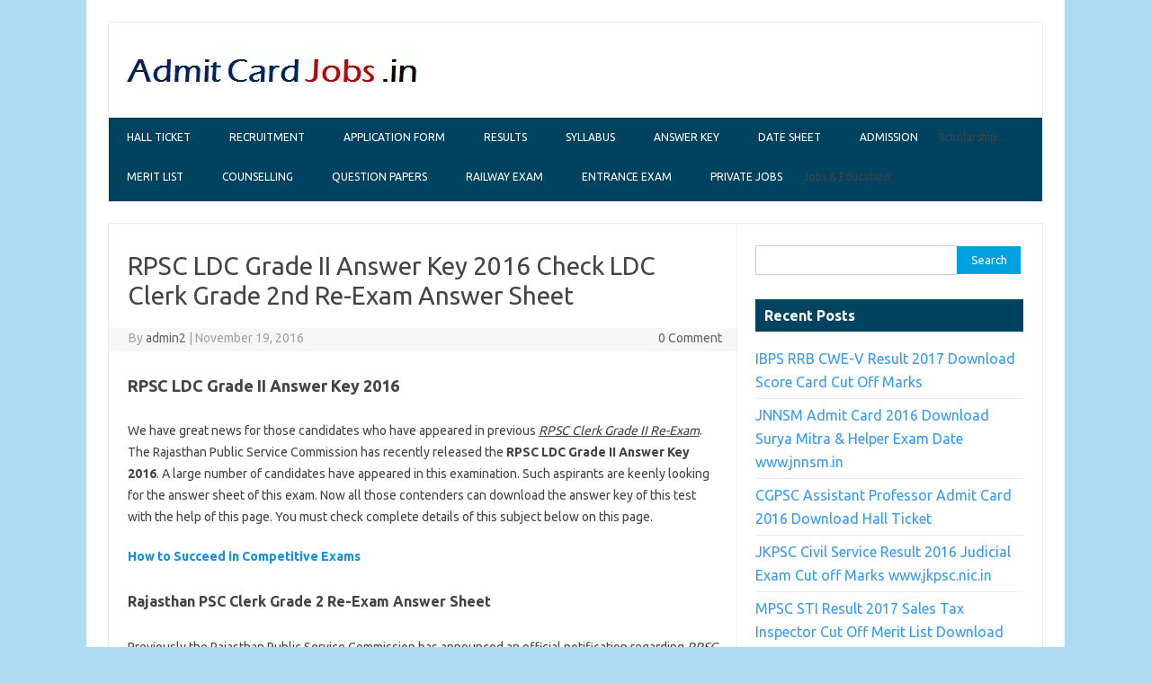

--- FILE ---
content_type: text/html; charset=utf-8
request_url: https://admitcardjobs.in/rpsc-ldc-grade-ii-answer-key/
body_size: 7351
content:
<!DOCTYPE html>
<html lang="en-US" prefix="og: http://ogp.me/ns#">
<head>
  <meta charset="utf-8">
  
  <meta name="viewport" content="width=device-width">
  <link rel="profile" href="https://gmpg.org/xfn/11">
  <link rel="pingback" href="/xmlrpc.php">
  <title>RPSC LDC Grade II Answer Key 2016 LDC Clerk Re-Exam Solved Paper</title>
  <meta name="description" content="The Rajasthan Public Service Commission has recently released the RPSC LDC Grade II Answer Key 2016. Check RPSC LDC Clerk Re-Exam Solved Paper.">
  <link rel="canonical" href="/rpsc-ldc-grade-ii-answer-key/">
  <meta property="og:locale" content="en_US">
  <meta property="og:type" content="article">
  <meta property="og:title" content="RPSC LDC Grade II Answer Key 2016 LDC Clerk Re-Exam Solved Paper">
  <meta property="og:description" content="The Rajasthan Public Service Commission has recently released the RPSC LDC Grade II Answer Key 2016. Check RPSC LDC Clerk Re-Exam Solved Paper.">
  <meta property="og:url" content="https://admitcardjobs.in/rpsc-ldc-grade-ii-answer-key/">
  <meta property="og:site_name" content="AdmitCardJobs.in">
  <meta property="article:tag" content="Latest Exam Answer Sheet">
  <meta property="article:section" content="Answer Key">
  <meta property="article:published_time" content="2016-11-19T18:20:25+05:30">
  <link rel="dns-prefetch" href="//fonts.googleapis.com">
  <link rel="dns-prefetch" href="//s.w.org">
  <link rel="alternate" type="application/rss+xml" title="AdmitCardJobs.in » Feed" href="/feed/">
  <link rel="alternate" type="application/rss+xml" title="AdmitCardJobs.in » Comments Feed" href="/comments/feed/">
  <link rel="alternate" type="application/rss+xml" title="AdmitCardJobs.in » RPSC LDC Grade II Answer Key 2016 Check LDC Clerk Grade 2nd Re-Exam Answer Sheet Comments Feed" href="/rpsc-ldc-grade-ii-answer-key/feed/">
  <script type="text/javascript">
                        window._wpemojiSettings = {"baseUrl":"https:\/\/s.w.org\/images\/core\/emoji\/2\/72x72\/","ext":".png","svgUrl":"https:\/\/s.w.org\/images\/core\/emoji\/2\/svg\/","svgExt":".svg","source":{"concatemoji":"http:\/\/admitcardjobs.in\/wp-includes\/js\/wp-emoji-release.min.js"}};
                        !function(a,b,c){function d(a){var c,d,e,f,g,h=b.createElement("canvas"),i=h.getContext&&h.getContext("2d"),j=String.fromCharCode;if(!i||!i.fillText)return!1;switch(i.textBaseline="top",i.font="600 32px Arial",a){case"flag":return i.fillText(j(55356,56806,55356,56826),0,0),!(h.toDataURL().length<3e3)&&(i.clearRect(0,0,h.width,h.height),i.fillText(j(55356,57331,65039,8205,55356,57096),0,0),c=h.toDataURL(),i.clearRect(0,0,h.width,h.height),i.fillText(j(55356,57331,55356,57096),0,0),d=h.toDataURL(),c!==d);case"diversity":return i.fillText(j(55356,57221),0,0),e=i.getImageData(16,16,1,1).data,f=e[0]+","+e[1]+","+e[2]+","+e[3],i.fillText(j(55356,57221,55356,57343),0,0),e=i.getImageData(16,16,1,1).data,g=e[0]+","+e[1]+","+e[2]+","+e[3],f!==g;case"simple":return i.fillText(j(55357,56835),0,0),0!==i.getImageData(16,16,1,1).data[0];case"unicode8":return i.fillText(j(55356,57135),0,0),0!==i.getImageData(16,16,1,1).data[0];case"unicode9":return i.fillText(j(55358,56631),0,0),0!==i.getImageData(16,16,1,1).data[0]}return!1}function e(a){var c=b.createElement("script");c.src=a,c.type="text/javascript",b.getElementsByTagName("head")[0].appendChild(c)}var f,g,h,i;for(i=Array("simple","flag","unicode8","diversity","unicode9"),c.supports={everything:!0,everythingExceptFlag:!0},h=0;h<i.length;h++)c.supports[i[h]]=d(i[h]),c.supports.everything=c.supports.everything&&c.supports[i[h]],"flag"!==i[h]&&(c.supports.everythingExceptFlag=c.supports.everythingExceptFlag&&c.supports[i[h]]);c.supports.everythingExceptFlag=c.supports.everythingExceptFlag&&!c.supports.flag,c.DOMReady=!1,c.readyCallback=function(){c.DOMReady=!0},c.supports.everything||(g=function(){c.readyCallback()},b.addEventListener?(b.addEventListener("DOMContentLoaded",g,!1),a.addEventListener("load",g,!1)):(a.attachEvent("onload",g),b.attachEvent("onreadystatechange",function(){"complete"===b.readyState&&c.readyCallback()})),f=c.source||{},f.concatemoji?e(f.concatemoji):f.wpemoji&&f.twemoji&&(e(f.twemoji),e(f.wpemoji)))}(window,document,window._wpemojiSettings);
  </script>
  <style type="text/css">
  img.wp-smiley,
  img.emoji {
        display: inline !important;
        border: none !important;
        box-shadow: none !important;
        height: 1em !important;
        width: 1em !important;
        margin: 0 .07em !important;
        vertical-align: -0.1em !important;
        background: none !important;
        padding: 0 !important;
  }
  </style>
  <link rel="stylesheet" id="themonic-fonts-css" href="https://fonts.googleapis.com/css?family=Ubuntu:400,700&subset=latin,latin-ext" type="text/css" media="all">
  <link rel="stylesheet" id="themonic-style-css" href="/wp-content/themes/iconic-one/style.css" type="text/css" media="all">
  <link rel="stylesheet" id="custom-style-css" href="/wp-content/themes/iconic-one/custom.css" type="text/css" media="all">
  <link rel="https://api.w.org/" href="/wp-json/">
  <link rel="EditURI" type="application/rsd+xml" title="RSD" href="/xmlrpc.php">
  <link rel="wlwmanifest" type="application/wlwmanifest+xml" href="/wp-includes/wlwmanifest.xml">
  <link rel="shortlink" href="/?p=18093">
  <link rel="alternate" type="application/json+oembed" href="/wp-json/oembed/1.0/embed?url=http%3A%2F%2Fwww.admitcardjobs.in%2Frpsc-ldc-grade-ii-answer-key%2F">
  <link rel="alternate" type="text/xml+oembed" href="/wp-json/oembed/1.0/embed?url=http%3A%2F%2Fwww.admitcardjobs.in%2Frpsc-ldc-grade-ii-answer-key%2F&format=xml">
  <style type="text/css" id="custom-background-css">
  body.custom-background { background-color: #aeddf2; }
  </style>
</head>
<body class="single single-post postid-18093 single-format-standard custom-background custom-font-enabled">  <ins data-ad-channel="b1abb8ba140ddacf357f0dd10203906a" data-biqdiq-init></ins>

  <div id="page" class="hfeed site">
    <header id="masthead" class="site-header" role="banner">
      <div class="themonic-logo">
        <a href="/" title="AdmitCardJobs.in" rel="home"><img src="/wp-content/uploads/2016/04/admit-card-jobs.png" alt="AdmitCardJobs.in"></a>
      </div>
      <nav id="site-navigation" class="themonic-nav" role="navigation">
        <a class="assistive-text" href="#content" title="Skip to content">Skip to content</a>
        <ul id="menu-top" class="nav-menu">
          <li id="menu-item-50" class="menu-item menu-item-type-taxonomy menu-item-object-category menu-item-50">
            <a href="/category/hall-ticket/">Hall Ticket</a>
          </li>
          <li id="menu-item-919" class="menu-item menu-item-type-taxonomy menu-item-object-category menu-item-919">
            <a href="/category/recruitment/">Recruitment</a>
          </li>
          <li id="menu-item-6309" class="menu-item menu-item-type-taxonomy menu-item-object-category menu-item-6309">
            <a href="/category/application-form/">Application Form</a>
          </li>
          <li id="menu-item-320" class="menu-item menu-item-type-taxonomy menu-item-object-category menu-item-320">
            <a href="/category/results/">Results</a>
          </li>
          <li id="menu-item-7458" class="menu-item menu-item-type-taxonomy menu-item-object-category menu-item-7458">
            <a href="/category/syllabus/">Syllabus</a>
          </li>
          <li id="menu-item-7450" class="menu-item menu-item-type-taxonomy menu-item-object-category current-post-ancestor current-menu-parent current-post-parent menu-item-7450">
            <a href="/category/answer-key/">Answer Key</a>
          </li>
          <li id="menu-item-7451" class="menu-item menu-item-type-taxonomy menu-item-object-category menu-item-7451">
            <a href="/category/date-sheet/">Date Sheet</a>
          </li>
          <li id="menu-item-7459" class="menu-item menu-item-type-taxonomy menu-item-object-category menu-item-7459">
            <a href="/category/admission/">Admission</a>
          </li>
          <li id="menu-item-8120" class="menu-item menu-item-type-custom menu-item-object-custom menu-item-8120">
            Scholarship
          </li>
          <li id="menu-item-11937" class="menu-item menu-item-type-taxonomy menu-item-object-category menu-item-11937">
            <a href="/category/merit-list/">Merit List</a>
          </li>
          <li id="menu-item-15257" class="menu-item menu-item-type-taxonomy menu-item-object-category menu-item-15257">
            <a href="/category/counselling/">Counselling</a>
          </li>
          <li id="menu-item-15260" class="menu-item menu-item-type-taxonomy menu-item-object-category menu-item-15260">
            <a href="/category/question-papers/">Question Papers</a>
          </li>
          <li id="menu-item-15261" class="menu-item menu-item-type-taxonomy menu-item-object-category menu-item-15261">
            <a href="/category/railway-exam/">Railway Exam</a>
          </li>
          <li id="menu-item-15263" class="menu-item menu-item-type-taxonomy menu-item-object-category menu-item-15263">
            <a href="/category/entrance-exam/">Entrance Exam</a>
          </li>
          <li id="menu-item-15259" class="menu-item menu-item-type-taxonomy menu-item-object-category menu-item-15259">
            <a href="/category/private-jobs/">Private jobs</a>
          </li>
          <li id="menu-item-12770" class="menu-item menu-item-type-custom menu-item-object-custom menu-item-12770">
            Jobs & Education
          </li>
        </ul>
      </nav>
      <div class="clear"></div>
    </header>
    <div id="main" class="wrapper">
      <div id="primary" class="site-content">
        
        <div id="content" role="main">
          <article id="post-18093" class="post-18093 post type-post status-publish format-standard hentry category-answer-key tag-latest-exam-answer-sheet">
            <header class="entry-header">
              <h1 class="entry-title">RPSC LDC Grade II Answer Key 2016 Check LDC Clerk Grade 2nd Re-Exam Answer Sheet</h1>
              <div class="below-title-meta">
                <div class="adt">
                  By <span class="author"><a href="/author/admin2/" title="Posts by admin2" rel="author">admin2</a></span> <span class="meta-sep">|</span> November 19, 2016
                </div>
                <div class="adt-comment">
                  <a class="link-comments" href="/rpsc-ldc-grade-ii-answer-key/#respond">0 Comment</a>
                </div>
              </div>
            </header>
            <div class="entry-content">
              <div style="float:none;margin:10px 0 10px 0;text-align:center;">
                
              </div>
              <h2><strong>RPSC LDC Grade II Answer Key 2016</strong></h2>
              <p>We have great news for those candidates who have appeared in previous <em><u>RPSC Clerk Grade II Re-Exam</u></em>. The Rajasthan Public Service Commission has recently released the <strong>RPSC LDC Grade II Answer Key 2016</strong>. A large number of candidates have appeared in this examination. Such aspirants are keenly looking for the answer sheet of this exam. Now all those contenders can download the answer key of this test with the help of this page. You must check complete details of this subject below on this page.</p>
              <div style="float:none;margin:10px 0 10px 0;text-align:center;">
                
              </div>
              <p><a href="/how-to-succeed-in-competitive-exams-tips-tricks/" target="_blank"><strong>How to Succeed in Competitive Exams</strong></a></p>
              <h3><strong>Rajasthan PSC Clerk Grade 2 Re-Exam Answer Sheet</strong></h3>
              <p>Previously the Rajasthan Public Service Commission has announced an official notification regarding <em><u>RPSC Grade 2 Clerk Recruitment</u></em>. Many job hunters have registered under this notification. After completing the registration process that organization had decided to conduct the examination but this exam was canceled three times. Finally, this test was successfully conducted on <strong>23<sup>rd</sup> October 2016</strong>. A lot of applied aspirants has partaken in this <em><u>RPSC Grade 2<sup>nd</sup> Re-Exam</u></em>. All those contenders are now asking for the answer sheet of this examination. Such aspirants are suggested to download the exam solution for this test from the organization web portal.</p>
              <div style="float:left;margin:10px 10px 10px 0;">
                
              </div>
              <table>
                <tbody>
                  <tr>
                    <td width="249">Organization Name</td>
                    <td width="249">Rajasthan Public Service Commission</td>
                  </tr>
                  <tr>
                    <td width="249">Category</td>
                    <td width="249">Answer Key</td>
                  </tr>
                  <tr>
                    <td width="249">Date of Examination</td>
                    <td width="249"><span style="color: #ff0000;">23<sup>rd</sup> October 2016</span></td>
                  </tr>
                  <tr>
                    <td width="249">Answer Sheet Status</td>
                    <td width="249"><span style="color: #ff0000;">Available Now</span></td>
                  </tr>
                  <tr>
                    <td width="249">Official Web Portal</td>
                    <td width="249">rpsc.rajasthan.gov.in</td>
                  </tr>
                </tbody>
              </table>
              <h3><strong>RPSC LDC Re-Exam Exam Solution</strong></h3>
              <p>The answer key of earlier <em><u>Rajasthan LDC Re-Exam</u></em> is declared by the department. The answer sheet is visible on the organizational web address. Here we inform to those candidates that they must use only authorized exam answers. Therefore, here we have given an official web link. Candidates can get their answer sheets by using that link. Besides this, if you are getting any problem while downloading the exam solutions then you must put your eyes on below given ways to get the answer key easily. Check this out!</p>
              <p><a href="/career-after-12th-in-india-best-career-options-after-12th/" target="_blank"><strong>Best Career Options After 12th</strong></a></p>
              <h4><strong>How to Download RPSC Clerk Exam Answers</strong></h4>
              <ul>
                <li>Initially open the official site i,e rpsc.rajasthan.gov.in.</li>
                <li>In the ‘news and events’ section find the link concerning this subject and click on it.</li>
                <li>The answer key will be downloaded in PDF file.</li>
                <li>At last, open it and match your answers with it.</li>
              </ul>
              <p>Dear applicants, if you have any query relating to <strong>RPSC LDC Grade II Answer Key 2016</strong> then you can ask us by commenting on this post. Moreover, you must check following essential links that will be helpful for you.</p>
              <table>
                <tbody>
                  <tr>
                    <td width="277">RPSC RE Exam Paper I Answer Key</td>
                    <td width="90">
                      <strong>Get Here</strong>
                      <p></p>
                      <p> </p>
                    </td>
                  </tr>
                  <tr>
                    <td width="277">
                      Paper II Answer Sheet
                      <p></p>
                      <p> </p>
                    </td>
                    <td width="90"><strong>Get Here</strong></td>
                  </tr>
                </tbody>
              </table>
              <div style="float:none;margin:0px;">
                
              </div>
              <p><a href="/how-to-prepare-for-a-job-interview-some-useful-tips-tricks/" target="_blank"><strong>How to Prepare for a Job Interview</strong></a></p>
              <div style="float:none;margin:0px;">
                <br>
                <form action="https://feedburner.google.com/fb/a/mailverify" method="post" onsubmit="window.open('http://feedburner.google.com/fb/a/mailverify?uri=AdmitCardJobs', 'popupwindow', 'scrollbars=yes,width=550,height=520');return true" style="border:1px solid #ccc;padding:3px;text-align:center;" target="popupwindow">
                  <span style="color:red; font-weight:bold;">Enter your email address to subscribe Admit Card Jobs Alert Updates</span> - <input name="email" onblur="this.placeholder = 'Enter your Email Address'" onfocus="this.placeholder = ''" placeholder="Enter your Email Address" style="width:200px" type="text"> <input name="uri" type="hidden" value="AdmitCardJobs"><input name="loc" type="hidden" value="en_US"><input type="submit" value="Subscribe"><br>
                  <span style="color:blue;">After Submission, check your inbox and click on activation link to get daily Admitcardjobs updates</span>
                </form>
              </div>
              <div style="font-size:0px;height:0px;line-height:0px;margin:0;padding:0;clear:both"></div>
            </div>
            <footer class="entry-meta">
              <span>Category: <a href="/category/answer-key/" rel="category tag">Answer Key</a></span> <span>Tags: <a href="/tag/latest-exam-answer-sheet/" rel="tag">Latest Exam Answer Sheet</a></span>
            </footer>
          </article>
          <nav class="nav-single">
            <div class="assistive-text">
              Post navigation
            </div>
<span class="nav-previous"><a href="/gpssb-recruitment/" rel="prev"><span class="meta-nav">←</span> GPSSB Recruitment 2016 Apply 1707 Staff Nurse, Laboratory Technician & Various Jobs</a></span> <span class="nav-next"><a href="/mp-bhoj-b-ed-results/" rel="next">MP Bhoj B Ed Results 2016 Nov Entrance Exam Result bhojvirtualuniversity.com <span class="meta-nav">→</span></a></span>
          </nav>
          
          <div id="comments" class="comments-area">
            <div id="respond" class="comment-respond">
              <h3 id="reply-title" class="comment-reply-title">Leave a Reply <small><a rel="nofollow" id="cancel-comment-reply-link" href="/rpsc-ldc-grade-ii-answer-key/#respond" style="display:none;">Cancel reply</a></small>
</h3>
              <form action="https://admitcardjobs.in/wp-comments-post.php" method="post" id="commentform" class="comment-form" name="commentform">
                <p class="comment-notes"><span id="email-notes">Your email address will not be published.</span> Required fields are marked <span class="required">*</span></p>
                <p class="comment-form-comment"><label for="comment">Comment</label> 
                <textarea id="comment" name="comment" cols="45" rows="8" maxlength="65525" aria-required="true" required="required"></textarea></p>
                <p class="comment-form-author"><label for="author">Name <span class="required">*</span></label> <input id="author" name="author" type="text" value="" size="30" maxlength="245" aria-required="true" required="required"></p>
                <p class="comment-form-email"><label for="email">Email <span class="required">*</span></label> <input id="email" name="email" type="text" value="" size="30" maxlength="100" aria-describedby="email-notes" aria-required="true" required="required"></p>
                <p class="form-submit"><input name="submit" type="submit" id="submit" class="submit" value="Post Comment"> <input type="hidden" name="comment_post_ID" value="18093" id="comment_post_ID"> <input type="hidden" name="comment_parent" id="comment_parent" value="0"></p>
                <p style="display: none;"><input type="hidden" id="akismet_comment_nonce" name="akismet_comment_nonce" value="7864857dea"></p>
                <p style="display: none;"><input type="hidden" id="ak_js" name="ak_js" value="12"></p>
              </form>
            </div>
          </div>
        </div>
      </div>
      <div id="secondary" class="widget-area" role="complementary">
        <aside id="search-2" class="widget widget_search">
          <form role="search" method="get" id="searchform" class="searchform" action="https://admitcardjobs.in/" name="searchform">
            <div>
              <label class="screen-reader-text" for="s">Search for:</label> <input type="text" value="" name="s" id="s"> <input type="submit" id="searchsubmit" value="Search">
            </div>
          </form>
        </aside>
        
        <aside id="adswidget1-quick-adsense" class="widget lambda_1">
          
        </aside>
        <aside id="recent-posts-2" class="widget widget_recent_entries">
          <p class="widget-title">Recent Posts</p>
          <ul>
            <li>
              <a href="/ibps-rrb-cwe-iii-result/">IBPS RRB CWE-V Result 2017 Download Score Card Cut Off Marks</a>
            </li>
            <li>
              <a href="/jnnsm-admit-card/">JNNSM Admit Card 2016 Download Surya Mitra & Helper Exam Date www.jnnsm.in</a>
            </li>
            <li>
              <a href="/cgpsc-assistant-professor-admit-card/">CGPSC Assistant Professor Admit Card 2016 Download Hall Ticket</a>
            </li>
            <li>
              <a href="/jkpsc-civil-service-result/">JKPSC Civil Service Result 2016 Judicial Exam Cut off Marks www.jkpsc.nic.in</a>
            </li>
            <li>
              <a href="/mpsc-result/">MPSC STI Result 2017 Sales Tax Inspector Cut Off Merit List Download</a>
            </li>
            <li>
              <a href="/mizoram-psc-je-result/">Mizoram PSC JE Result 2016 Junior Engineer Exam Cut off Marks mpsc.mizoram.gov.in</a>
            </li>
            <li>
              <a href="/ncert-ldc-admit-card/">NCERT LDC Admit Card 2016 Lower Division Clerk Exam Hall Ticket ncert.nic.in</a>
            </li>
            <li>
              <a href="/kerala-hse-time-table/">Kerala HSE Time Table 2017 DHSE Kerala Board 12th Class Time Table, Exam Scheme</a>
            </li>
            <li>
              <a href="/mpsc-inspector-admit-card/">MPSC STI Hall Ticket 2016 -17 Maharashtra Sales Tax Inspector Prelims Exam Admit Card</a>
            </li>
            <li>
              <a href="/uppsc-civil-judge-admit-card/">UPPSC Civil Judge Main Admit Card 2016 uppsc.up.nic.in Call Letter</a>
            </li>
          </ul>
        </aside>
        <aside id="rss-2" class="widget widget_rss">
          <p class="widget-title"><img class="rss-widget-icon" style="border:0" width="14" height="14" src="/wp-includes/images/rss.png" alt="RSS"> <a class="rsswidget" href="/">Current Admit Card Publish</a></p>
          <ul>
            <li>
              <a class="rsswidget" href="/uppsc-civil-judge-admit-card/">UPPSC Civil Judge Main Admit Card 2016 uppsc.up.nic.in Call Letter</a>
            </li>
            <li>
              <a class="rsswidget" href="/idbi-admit-card-call-letter/">IDBI Admit Card 2016 Executive Exam Hall Ticket Download idbi.com</a>
            </li>
            <li>
              <a class="rsswidget" href="/jipmer-admit-card/">JIPMER Admit Card 2017 MBBS Admission Test Hall Ticket Download</a>
            </li>
            <li>
              <a class="rsswidget" href="/dmrc-admit-card/">DMRC Admit Card 2016 Delhi Metro AM, SC/TO, Maintainer Hall Ticket</a>
            </li>
            <li>
              <a class="rsswidget" href="/karnataka-diploma-hall-ticket/">Karnataka Diploma Hall Ticket 2016-2017 DTE Admit Card Nov/ Dec Exam</a>
            </li>
            <li>
              <a class="rsswidget" href="/osstet-admit-card/">OSSTET Admit Card 2017 Hall Ticket Available at www.bseodisha.nic.in</a>
            </li>
            <li>
              <a class="rsswidget" href="/kerala-tet-admit-card/">Kerala TET Admit Card 2016 Download KTET Hall Ticket/Call Letter bpekerala.in</a>
            </li>
            <li>
              <a class="rsswidget" href="/bsf-admit-card/">BSF Admit Card 2016 bsf.nic.in ASI RO Head Constable Hall Ticket</a>
            </li>
          </ul>
        </aside>
        <aside id="text-8" class="widget widget_text">
          <div class="textwidget">
            <p style="color: rgb(51, 51, 51); font-family: Georgia, 'Times New Roman', 'Bitstream Charter', Times, serif; font-size: 16px; line-height: 24px;"><strong><a href="/tag/latest-government-jobs-update/" target="_blank">Latest Government Jobs Updates</a></strong></p>
            <p style="color: rgb(51, 51, 51); font-family: Georgia, 'Times New Roman', 'Bitstream Charter', Times, serif; font-size: 16px; line-height: 24px;"><strong><a href="/tag/latest-railway-jobs-recruitment/" target="_blank">Latest Railway Jobs Updates</a></strong></p>
            <p style="color: rgb(51, 51, 51); font-family: Georgia, 'Times New Roman', 'Bitstream Charter', Times, serif; font-size: 16px; line-height: 24px;"><strong><a href="/tag/latest-ibps-updates/" target="_blank">Latest IBPS Updates</a></strong></p>
            <p style="color: rgb(51, 51, 51); font-family: Georgia, 'Times New Roman', 'Bitstream Charter', Times, serif; font-size: 16px; line-height: 24px;"><strong><a href="/tag/latest-sbi-updates/" target="_blank">Latest SBI Updates</a></strong></p>
            <p style="color: rgb(51, 51, 51); font-family: Georgia, 'Times New Roman', 'Bitstream Charter', Times, serif; font-size: 16px; line-height: 24px;"><strong><a href="/tag/latest-ssc-exam-updates/" target="_blank">Latest SSC Exam Updates</a></strong></p>
            <p style="color: rgb(51, 51, 51); font-family: Georgia, 'Times New Roman', 'Bitstream Charter', Times, serif; font-size: 16px; line-height: 24px;"><strong><a href="/tag/latest-uppsc-updates/" target="_blank">Latest UPPSC Updates</a></strong></p>
            <p style="color: rgb(51, 51, 51); font-family: Georgia, 'Times New Roman', 'Bitstream Charter', Times, serif; font-size: 16px; line-height: 24px;"><strong><a href="/tag/latest-upsc-updates/" target="_blank">Latest UPSC Updates</a></strong></p>
            <p style="color: rgb(51, 51, 51); font-family: Georgia, 'Times New Roman', 'Bitstream Charter', Times, serif; font-size: 16px; line-height: 24px;"><strong><a href="/tag/mpsc-latest-updates/" target="_blank">MPSC Latest Updates</a></strong></p>
            <p style="color: rgb(51, 51, 51); font-family: Georgia, 'Times New Roman', 'Bitstream Charter', Times, serif; font-size: 16px; line-height: 24px;"><strong><a href="/tag/recent-admit-card-updates/" target="_blank">Recent Admit Card Updates</a></strong></p>
            <p style="color: rgb(51, 51, 51); font-family: Georgia, 'Times New Roman', 'Bitstream Charter', Times, serif; font-size: 16px; line-height: 24px;"><strong><a href="/tag/latest-results-updates/" target="_blank">Latest Results Updates</a></strong></p>
            <p style="color: rgb(51, 51, 51); font-family: Georgia, 'Times New Roman', 'Bitstream Charter', Times, serif; font-size: 16px; line-height: 24px;"><strong><a href="/tag/latest-mp-vyapam-updates/" target="_blank">Latest MP Vyapam Updates</a></strong></p>
            <p style="color: rgb(51, 51, 51); font-family: Georgia, 'Times New Roman', 'Bitstream Charter', Times, serif; font-size: 16px; line-height: 24px;"><strong><a href="/tag/latest-psc-updates/" target="_blank">Latest PSC Updates</a></strong></p>
            <p style="color: rgb(51, 51, 51); font-family: Georgia, 'Times New Roman', 'Bitstream Charter', Times, serif; font-size: 16px; line-height: 24px;"><strong><a href="/tag/latest-clat-updates/" target="_blank">Latest CLAT Updates</a></strong></p>
            <p style="color: rgb(51, 51, 51); font-family: Georgia, 'Times New Roman', 'Bitstream Charter', Times, serif; font-size: 16px; line-height: 24px;"><strong><a href="/tag/latest-tnpsc-updates/" target="_blank">Latest TNPSC Updates</a></strong></p>
            <p style="color: rgb(51, 51, 51); font-family: Georgia, 'Times New Roman', 'Bitstream Charter', Times, serif; font-size: 16px; line-height: 24px;"><strong><a href="/tag/latest-sail-updates/" target="_blank">Latest Sail Updates</a></strong></p>
          </div>
        </aside>
      </div>
    </div>
    <footer id="colophon" role="contentinfo">
      <div class="site-info">
        <div class="footercopy">
          <h5>Copyright 2016 @ admitcardjobs.in</h5>
        </div>
        <div class="footercredit">
          <h4>|<a href="/about-us">About Us</a> | <a href="/contact-us/">Contact Us</a> | Privacy Policy | <a href="/sitemap.xml">Sitemap |</a>
</h4>
        </div>
        <div class="clear"></div>
      </div>
      <div class="clear"></div>
    </footer>
  </div>
  <script type="text/javascript" src="/wp-content/plugins/akismet/_inc/form.js"></script> 
  <script type="text/javascript" src="/wp-includes/js/comment-reply.min.js"></script> 
  <script type="text/javascript" src="/wp-content/themes/iconic-one/js/selectnav.js"></script> 
  <script type="text/javascript" src="/wp-includes/js/wp-embed.min.js"></script>
<script defer src="https://static.cloudflareinsights.com/beacon.min.js/vcd15cbe7772f49c399c6a5babf22c1241717689176015" integrity="sha512-ZpsOmlRQV6y907TI0dKBHq9Md29nnaEIPlkf84rnaERnq6zvWvPUqr2ft8M1aS28oN72PdrCzSjY4U6VaAw1EQ==" data-cf-beacon='{"version":"2024.11.0","token":"594be2509e734dc0a8a0c93f7f88feaf","r":1,"server_timing":{"name":{"cfCacheStatus":true,"cfEdge":true,"cfExtPri":true,"cfL4":true,"cfOrigin":true,"cfSpeedBrain":true},"location_startswith":null}}' crossorigin="anonymous"></script>
</body>
</html>
